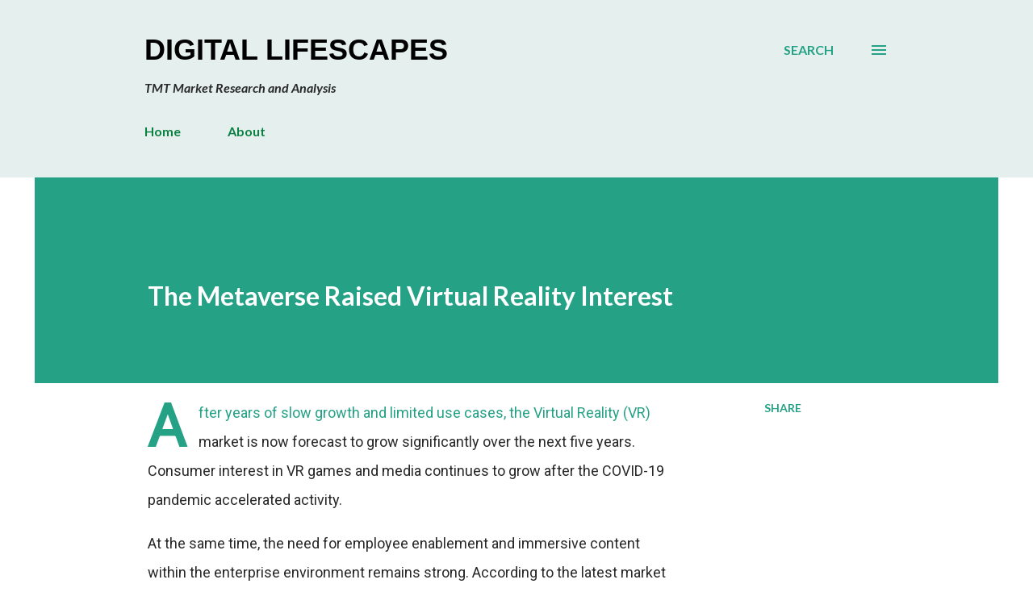

--- FILE ---
content_type: text/html; charset=utf-8
request_url: https://www.google.com/recaptcha/api2/aframe
body_size: 265
content:
<!DOCTYPE HTML><html><head><meta http-equiv="content-type" content="text/html; charset=UTF-8"></head><body><script nonce="VXam8_TpefBu2rotBbHgvw">/** Anti-fraud and anti-abuse applications only. See google.com/recaptcha */ try{var clients={'sodar':'https://pagead2.googlesyndication.com/pagead/sodar?'};window.addEventListener("message",function(a){try{if(a.source===window.parent){var b=JSON.parse(a.data);var c=clients[b['id']];if(c){var d=document.createElement('img');d.src=c+b['params']+'&rc='+(localStorage.getItem("rc::a")?sessionStorage.getItem("rc::b"):"");window.document.body.appendChild(d);sessionStorage.setItem("rc::e",parseInt(sessionStorage.getItem("rc::e")||0)+1);localStorage.setItem("rc::h",'1765253762298');}}}catch(b){}});window.parent.postMessage("_grecaptcha_ready", "*");}catch(b){}</script></body></html>